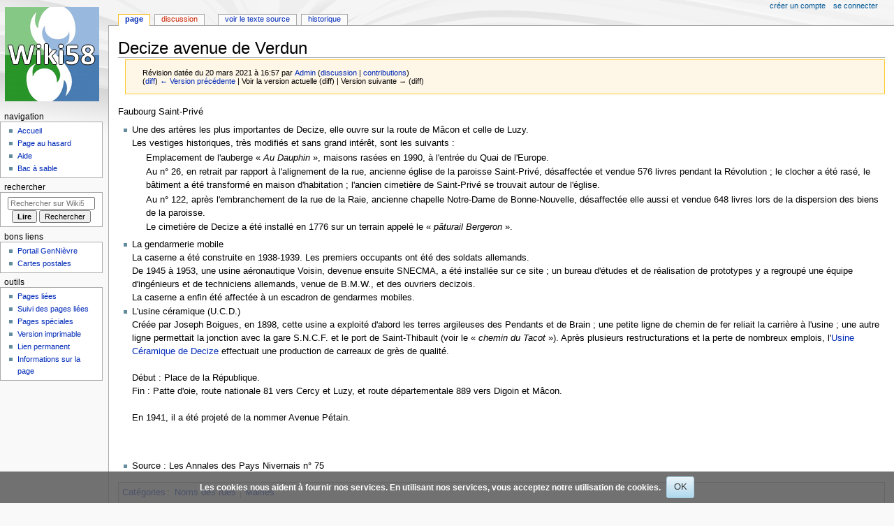

--- FILE ---
content_type: text/html; charset=UTF-8
request_url: https://www.gennievre.net/wiki/index.php?title=Decize_avenue_de_Verdun&oldid=40515
body_size: 6220
content:
<!DOCTYPE html>
<html class="client-nojs" lang="fr" dir="ltr">
<head>
<meta charset="UTF-8"/>
<title>Decize avenue de Verdun — Wiki58</title>
<script>document.documentElement.className="client-js";RLCONF={"wgBreakFrames":false,"wgSeparatorTransformTable":[",\t."," \t,"],"wgDigitTransformTable":["",""],"wgDefaultDateFormat":"dmy","wgMonthNames":["","janvier","février","mars","avril","mai","juin","juillet","août","septembre","octobre","novembre","décembre"],"wgRequestId":"aT_W6PCg0czSvVnxW5PIQwAAAlg","wgCSPNonce":false,"wgCanonicalNamespace":"","wgCanonicalSpecialPageName":false,"wgNamespaceNumber":0,"wgPageName":"Decize_avenue_de_Verdun","wgTitle":"Decize avenue de Verdun","wgCurRevisionId":40515,"wgRevisionId":40515,"wgArticleId":6809,"wgIsArticle":true,"wgIsRedirect":false,"wgAction":"view","wgUserName":null,"wgUserGroups":["*"],"wgCategories":["Noms des rues","Mairies"],"wgPageContentLanguage":"fr","wgPageContentModel":"wikitext","wgRelevantPageName":"Decize_avenue_de_Verdun","wgRelevantArticleId":6809,"wgIsProbablyEditable":false,"wgRelevantPageIsProbablyEditable":false,"wgRestrictionEdit":[],"wgRestrictionMove":[]};RLSTATE={
"site.styles":"ready","user.styles":"ready","user":"ready","user.options":"loading","mediawiki.action.styles":"ready","mediawiki.interface.helpers.styles":"ready","skins.monobook.styles":"ready","ext.CookieWarning.styles":"ready","oojs-ui-core.styles":"ready","oojs-ui.styles.indicators":"ready","mediawiki.widgets.styles":"ready","oojs-ui-core.icons":"ready"};RLPAGEMODULES=["site","mediawiki.page.ready","skins.monobook.scripts","ext.CookieWarning"];</script>
<script>(RLQ=window.RLQ||[]).push(function(){mw.loader.implement("user.options@12s5i",function($,jQuery,require,module){mw.user.tokens.set({"patrolToken":"+\\","watchToken":"+\\","csrfToken":"+\\"});});});</script>
<link rel="stylesheet" href="/wiki/load.php?lang=fr&amp;modules=ext.CookieWarning.styles%7Cmediawiki.action.styles%7Cmediawiki.interface.helpers.styles%7Cmediawiki.widgets.styles%7Coojs-ui-core.icons%2Cstyles%7Coojs-ui.styles.indicators%7Cskins.monobook.styles&amp;only=styles&amp;skin=monobook"/>
<script async="" src="/wiki/load.php?lang=fr&amp;modules=startup&amp;only=scripts&amp;raw=1&amp;skin=monobook"></script>
<meta name="generator" content="MediaWiki 1.39.1"/>
<meta name="robots" content="noindex,nofollow"/>
<meta name="format-detection" content="telephone=no"/>
<meta name="viewport" content="width=device-width, initial-scale=1.0, user-scalable=yes, minimum-scale=0.25, maximum-scale=5.0"/>
<link rel="icon" href="/favicon.ico"/>
<link rel="search" type="application/opensearchdescription+xml" href="/wiki/opensearch_desc.php" title="Wiki58 (fr)"/>
<link rel="EditURI" type="application/rsd+xml" href="http://www.gennievre.net/wiki/api.php?action=rsd"/>
<link rel="alternate" type="application/atom+xml" title="Flux Atom de Wiki58" href="/wiki/index.php?title=Sp%C3%A9cial:Modifications_r%C3%A9centes&amp;feed=atom"/>
</head>
<body class="mediawiki ltr sitedir-ltr mw-hide-empty-elt ns-0 ns-subject page-Decize_avenue_de_Verdun rootpage-Decize_avenue_de_Verdun skin-monobook action-view skin--responsive"><div id="globalWrapper">
	<div id="column-content">
		<div id="content" class="mw-body" role="main">
			<a id="top"></a>
			<div id="siteNotice"></div>
			<div class="mw-indicators">
			</div>
			<h1 id="firstHeading" class="firstHeading mw-first-heading"><span class="mw-page-title-main">Decize avenue de Verdun</span></h1>
			<div id="bodyContent" class="monobook-body">
				<div id="siteSub">De Wiki58</div>
				<div id="contentSub" ><div class="mw-message-box-warning mw-revision mw-message-box"><div id="mw-revision-info">Révision datée du 20 mars 2021 à 16:57 par <a href="/wiki/index.php?title=Utilisateur:Admin" class="mw-userlink" title="Utilisateur:Admin"><bdi>Admin</bdi></a> <span class="mw-usertoollinks">(<a href="/wiki/index.php?title=Discussion_utilisateur:Admin" class="mw-usertoollinks-talk" title="Discussion utilisateur:Admin">discussion</a> | <a href="/wiki/index.php?title=Sp%C3%A9cial:Contributions/Admin" class="mw-usertoollinks-contribs" title="Spécial:Contributions/Admin">contributions</a>)</span></div><div id="mw-revision-nav">(<a href="/wiki/index.php?title=Decize_avenue_de_Verdun&amp;diff=prev&amp;oldid=40515" title="Decize avenue de Verdun">diff</a>) <a href="/wiki/index.php?title=Decize_avenue_de_Verdun&amp;direction=prev&amp;oldid=40515" title="Decize avenue de Verdun">← Version précédente</a> | Voir la version actuelle (diff) | Version suivante → (diff)</div></div></div>
				
				<div id="jump-to-nav"></div><a href="#column-one" class="mw-jump-link">Aller à la navigation</a><a href="#searchInput" class="mw-jump-link">Aller à la recherche</a>
				<!-- start content -->
				<div id="mw-content-text" class="mw-body-content mw-content-ltr" lang="fr" dir="ltr"><div class="mw-parser-output"><p>Faubourg Saint-Privé
</p>
<ul><li>Une des artères les plus importantes de Decize, elle ouvre sur la route de Mâcon et celle de Luzy.<br /> Les vestiges historiques, très modifiés et sans grand intérêt, sont les suivants&#160;:<br /></li></ul>
<dl><dd><dl><dd>Emplacement de l'auberge «&#160;<i>Au Dauphin</i>&#160;», maisons rasées en 1990, à l'entrée du Quai de l'Europe.<br /></dd>
<dd>Au n° 26, en retrait par rapport à l'alignement de la rue, ancienne église de la paroisse Saint-Privé, désaffectée et vendue 576 livres pendant la Révolution&#160;; le clocher a été rasé, le bâtiment a été transformé en maison d'habitation&#160;; l'ancien cimetière de Saint-Privé se trouvait autour de l'église.<br /></dd>
<dd>Au n° 122, après l'embranchement de la rue de la Raie, ancienne chapelle Notre-Dame de Bonne-Nouvelle, désaffectée elle aussi et vendue 648 livres lors de la dispersion des biens de la paroisse.<br /></dd>
<dd>Le cimetière de Decize a été installé en 1776 sur un terrain appelé le «&#160;<i>pâturail Bergeron</i>&#160;».<br /></dd></dl></dd></dl>
<ul><li>La gendarmerie mobile<br /> La caserne a été construite en 1938-1939. Les premiers occupants ont été des soldats allemands.<br /> De 1945 à 1953, une usine aéronautique Voisin, devenue ensuite SNECMA, a été installée sur ce site&#160;; un bureau d'études et de réalisation de prototypes y a regroupé une équipe d'ingénieurs et de techniciens allemands, venue de B.M.W., et des ouvriers decizois.<br /> La caserne a enfin été affectée à un escadron de gendarmes mobiles.<br /></li>
<li>L'usine céramique (U.C.D.)<br /> Créée par Joseph Boigues, en 1898, cette usine a exploité d'abord les terres argileuses des Pendants et de Brain&#160;; une petite ligne de chemin de fer reliait la carrière à l'usine&#160;; une autre ligne permettait la jonction avec la gare S.N.C.F. et le port de Saint-Thibault (voir le «&#160;<i>chemin du Tacot</i>&#160;»). Après plusieurs restructurations et la perte de nombreux emplois, l'<a href="/wiki/index.php?title=Usine_C%C3%A9ramique_de_Decize" title="Usine Céramique de Decize">Usine Céramique de Decize</a> effectuait une production de carreaux de grès de qualité.<br /><br /> Début&#160;: Place de la République.<br /> Fin&#160;: Patte d'oie, route nationale 81 vers Cercy et Luzy, et route départementale 889 vers Digoin et Mâcon.<br /><br /> En 1941, il a été projeté de la nommer Avenue Pétain.<br /><br /></li></ul>
<p><br />
</p>
<ul><li>Source&#160;: Les Annales des Pays Nivernais n° 75</li></ul>
<!-- 
NewPP limit report
Cached time: 20251214133852
Cache expiry: 86400
Reduced expiry: false
Complications: []
CPU time usage: 0.016 seconds
Real time usage: 0.020 seconds
Preprocessor visited node count: 1/1000000
Post‐expand include size: 0/2097152 bytes
Template argument size: 0/2097152 bytes
Highest expansion depth: 1/100
Expensive parser function count: 0/100
Unstrip recursion depth: 0/20
Unstrip post‐expand size: 0/5000000 bytes
-->
<!--
Transclusion expansion time report (%,ms,calls,template)
100.00%    0.000      1 -total
-->

<!-- Saved in parser cache with key dbez_gennievreorg3-wiki58:pcache:idhash:6809-0!canonical and timestamp 20251214133852 and revision id 40515.
 -->
</div>
<div class="printfooter" data-nosnippet="">Récupérée de «&#160;<a dir="ltr" href="http://www.gennievre.net/wiki/index.php?title=Decize_avenue_de_Verdun&amp;oldid=40515">http://www.gennievre.net/wiki/index.php?title=Decize_avenue_de_Verdun&amp;oldid=40515</a>&#160;»</div></div>
				<div id="catlinks" class="catlinks" data-mw="interface"><div id="mw-normal-catlinks" class="mw-normal-catlinks"><a href="/wiki/index.php?title=Sp%C3%A9cial:Cat%C3%A9gories" title="Spécial:Catégories">Catégories</a> : <ul><li><a href="/wiki/index.php?title=Cat%C3%A9gorie:Noms_des_rues" title="Catégorie:Noms des rues">Noms des rues</a></li><li><a href="/wiki/index.php?title=Cat%C3%A9gorie:Mairies" title="Catégorie:Mairies">Mairies</a></li></ul></div></div>
				<!-- end content -->
				<div class="visualClear"></div>
			</div>
		</div><div id='mw-data-after-content'>
	<div class="mw-cookiewarning-container"><div class="mw-cookiewarning-text"><span>Les cookies nous aident à fournir nos services. En utilisant nos services, vous acceptez notre utilisation de cookies.</span></div><form method="POST"><div class='oo-ui-layout oo-ui-horizontalLayout'><span class='oo-ui-widget oo-ui-widget-enabled oo-ui-inputWidget oo-ui-buttonElement oo-ui-buttonElement-framed oo-ui-labelElement oo-ui-flaggedElement-primary oo-ui-flaggedElement-progressive oo-ui-buttonInputWidget'><button type='submit' tabindex='0' name='disablecookiewarning' value='OK' class='oo-ui-inputWidget-input oo-ui-buttonElement-button'><span class='oo-ui-iconElement-icon oo-ui-iconElement-noIcon'></span><span class='oo-ui-labelElement-label'>OK</span><span class='oo-ui-indicatorElement-indicator oo-ui-indicatorElement-noIndicator'></span></button></span></div></form></div>
</div>

		<div class="visualClear"></div>
	</div>
	<div id="column-one" >
		<h2>Menu de navigation</h2>
		<div role="navigation" class="portlet" id="p-cactions" aria-labelledby="p-cactions-label">
			<h3 id="p-cactions-label" >Actions de la page</h3>
			<div class="pBody">
				<ul >
				<li id="ca-nstab-main" class="selected mw-list-item"><a href="/wiki/index.php?title=Decize_avenue_de_Verdun" title="Voir le contenu de la page [c]" accesskey="c">Page</a></li><li id="ca-talk" class="new mw-list-item"><a href="/wiki/index.php?title=Discussion:Decize_avenue_de_Verdun&amp;action=edit&amp;redlink=1" rel="discussion" title="Discussion au sujet de cette page de contenu (page inexistante) [t]" accesskey="t">Discussion</a></li><li id="ca-view" class="selected mw-list-item"><a href="/wiki/index.php?title=Decize_avenue_de_Verdun">Lire</a></li><li id="ca-viewsource" class="mw-list-item"><a href="/wiki/index.php?title=Decize_avenue_de_Verdun&amp;action=edit" title="Cette page est protégée.&#10;Vous pouvez toutefois en visualiser la source. [e]" accesskey="e">Voir le texte source</a></li><li id="ca-history" class="mw-list-item"><a href="/wiki/index.php?title=Decize_avenue_de_Verdun&amp;action=history" title="Historique des versions de cette page [h]" accesskey="h">Historique</a></li>
				
				</ul>
			</div>
		</div>
		
<div role="navigation" class="portlet mw-portlet mw-portlet-cactions-mobile"
	id="p-cactions-mobile" aria-labelledby="p-cactions-mobile-label">
	<h3 id="p-cactions-mobile-label" >Actions de la page</h3>
	<div class="pBody">
		<ul ><li id="main-mobile" class="selected mw-list-item"><a href="/wiki/index.php?title=Decize_avenue_de_Verdun" title="Page">Page</a></li><li id="talk-mobile" class="new mw-list-item"><a href="/wiki/index.php?title=Discussion:Decize_avenue_de_Verdun&amp;action=edit&amp;redlink=1" title=" (page inexistante)">Discussion</a></li><li id="ca-more" class="mw-list-item"><a href="#p-cactions">Plus</a></li><li id="ca-tools" class="mw-list-item"><a href="#p-tb" title="Outils">Outils</a></li></ul>
		
	</div>
</div>

		<div role="navigation" class="portlet" id="p-personal" aria-labelledby="p-personal-label">
			<h3 id="p-personal-label" >Outils personnels</h3>
			<div class="pBody">
				<ul >
				<li id="pt-createaccount" class="mw-list-item"><a href="/wiki/index.php?title=Sp%C3%A9cial:Cr%C3%A9er_un_compte&amp;returnto=Decize+avenue+de+Verdun&amp;returntoquery=oldid%3D40515" title="Nous vous encourageons à créer un compte utilisateur et vous connecter ; ce n’est cependant pas obligatoire.">Créer un compte</a></li><li id="pt-login" class="mw-list-item"><a href="/wiki/index.php?title=Sp%C3%A9cial:Connexion&amp;returnto=Decize+avenue+de+Verdun&amp;returntoquery=oldid%3D40515" title="Nous vous encourageons à vous connecter ; ce n’est cependant pas obligatoire. [o]" accesskey="o">Se connecter</a></li>
				</ul>
			</div>
		</div>
		<div class="portlet" id="p-logo" role="banner">
			<a href="/wiki/index.php?title=Accueil" class="mw-wiki-logo"></a>
		</div>
		<div id="sidebar">
		
<div role="navigation" class="portlet mw-portlet mw-portlet-Navigation"
	id="p-Navigation" aria-labelledby="p-Navigation-label">
	<h3 id="p-Navigation-label" >Navigation</h3>
	<div class="pBody">
		<ul ><li id="n-mainpage" class="mw-list-item"><a href="/wiki/index.php?title=Accueil" title="Visiter la page d’accueil du site [z]" accesskey="z">Accueil</a></li><li id="n-randompage" class="mw-list-item"><a href="/wiki/index.php?title=Sp%C3%A9cial:Page_au_hasard" title="Afficher une page au hasard [x]" accesskey="x">Page au hasard</a></li><li id="n-help" class="mw-list-item"><a href="https://www.gennievre.net/wiki/index.php?title=Aide" rel="nofollow" target="_blank" title="Accès à l’aide">Aide</a></li><li id="n-Bac-à-sable" class="mw-list-item"><a href="/wiki/index.php?title=Bac_%C3%A0_sable">Bac à sable</a></li></ul>
		
	</div>
</div>

		<div role="search" class="portlet" id="p-search">
			<h3 id="p-search-label" ><label for="searchInput">Rechercher</label></h3>
			<div class="pBody" id="searchBody">
				<form action="/wiki/index.php" id="searchform"><input type="hidden" value="Spécial:Recherche" name="title"><input type="search" name="search" placeholder="Rechercher sur Wiki58" aria-label="Rechercher sur Wiki58" autocapitalize="sentences" title="Rechercher sur Wiki58 [f]" accesskey="f" id="searchInput"/><input type="submit" name="go" value="Lire" title="Accédez à une page du même nom si elle existe" class="searchButton" id="searchButton"/> <input type="submit" name="fulltext" value="Rechercher" title="Rechercher les pages comportant ce texte." class="searchButton mw-fallbackSearchButton" id="mw-searchButton"/></form>
			</div>
		</div>
		
<div role="navigation" class="portlet mw-portlet mw-portlet-Bons_liens"
	id="p-Bons_liens" aria-labelledby="p-Bons_liens-label">
	<h3 id="p-Bons_liens-label" >Bons liens</h3>
	<div class="pBody">
		<ul ><li id="n-Portail-GenNièvre" class="mw-list-item"><a href="https://gennievre.net/portail" rel="nofollow" target="_blank">Portail GenNièvre</a></li><li id="n-Cartes-postales" class="mw-list-item"><a href="https://cp.gennievre.net" rel="nofollow" target="_blank">Cartes postales</a></li></ul>
		
	</div>
</div>

<div role="navigation" class="portlet mw-portlet mw-portlet-tb"
	id="p-tb" aria-labelledby="p-tb-label">
	<h3 id="p-tb-label" >Outils</h3>
	<div class="pBody">
		<ul ><li id="t-whatlinkshere" class="mw-list-item"><a href="/wiki/index.php?title=Sp%C3%A9cial:Pages_li%C3%A9es/Decize_avenue_de_Verdun" title="Liste des pages liées qui pointent sur celle-ci [j]" accesskey="j">Pages liées</a></li><li id="t-recentchangeslinked" class="mw-list-item"><a href="/wiki/index.php?title=Sp%C3%A9cial:Suivi_des_liens/Decize_avenue_de_Verdun" rel="nofollow" title="Liste des modifications récentes des pages appelées par celle-ci [k]" accesskey="k">Suivi des pages liées</a></li><li id="t-specialpages" class="mw-list-item"><a href="/wiki/index.php?title=Sp%C3%A9cial:Pages_sp%C3%A9ciales" title="Liste de toutes les pages spéciales [q]" accesskey="q">Pages spéciales</a></li><li id="t-print" class="mw-list-item"><a href="javascript:print();" rel="alternate" title="Version imprimable de cette page [p]" accesskey="p">Version imprimable</a></li><li id="t-permalink" class="mw-list-item"><a href="/wiki/index.php?title=Decize_avenue_de_Verdun&amp;oldid=40515" title="Adresse permanente de cette version de cette page">Lien permanent</a></li><li id="t-info" class="mw-list-item"><a href="/wiki/index.php?title=Decize_avenue_de_Verdun&amp;action=info" title="Davantage d’informations sur cette page">Informations sur la page</a></li></ul>
		
	</div>
</div>

		
		</div>
		<a href="#sidebar" title="Aller à la navigation"
			class="menu-toggle" id="sidebar-toggle"></a>
		<a href="#p-personal" title="outils utilisateur"
			class="menu-toggle" id="p-personal-toggle"></a>
		<a href="#globalWrapper" title="retour au début"
			class="menu-toggle" id="globalWrapper-toggle"></a>
	</div>
	<!-- end of the left (by default at least) column -->
	<div class="visualClear"></div>
	<div id="footer" class="mw-footer" role="contentinfo"
		>
		<div id="f-poweredbyico" class="footer-icons">
			<a href="https://www.mediawiki.org/" target="_blank"><img src="/wiki/resources/assets/poweredby_mediawiki_88x31.png" alt="Powered by MediaWiki" srcset="/wiki/resources/assets/poweredby_mediawiki_132x47.png 1.5x, /wiki/resources/assets/poweredby_mediawiki_176x62.png 2x" width="88" height="31" loading="lazy"/></a>
		</div>
		<ul id="f-list">
			<li id="lastmod"> La dernière modification de cette page a été faite le 20 mars 2021 à 16:57.</li>
			<li id="privacy"><a href="/wiki/index.php?title=Wiki58:Politique_de_confidentialit%C3%A9">Politique de confidentialité</a></li><li id="about"><a href="/wiki/index.php?title=Wiki58:%C3%80_propos_de">À propos de Wiki58</a></li><li id="disclaimer"><a href="/wiki/index.php?title=Wiki58:Avertissement_g%C3%A9n%C3%A9ral">Avertissements</a></li>
		</ul>
	</div>
</div>
<script>(RLQ=window.RLQ||[]).push(function(){mw.config.set({"wgPageParseReport":{"limitreport":{"cputime":"0.016","walltime":"0.020","ppvisitednodes":{"value":1,"limit":1000000},"postexpandincludesize":{"value":0,"limit":2097152},"templateargumentsize":{"value":0,"limit":2097152},"expansiondepth":{"value":1,"limit":100},"expensivefunctioncount":{"value":0,"limit":100},"unstrip-depth":{"value":0,"limit":20},"unstrip-size":{"value":0,"limit":5000000},"timingprofile":["100.00%    0.000      1 -total"]},"cachereport":{"timestamp":"20251214133852","ttl":86400,"transientcontent":false}}});mw.config.set({"wgBackendResponseTime":877});});</script>
</body>
</html>